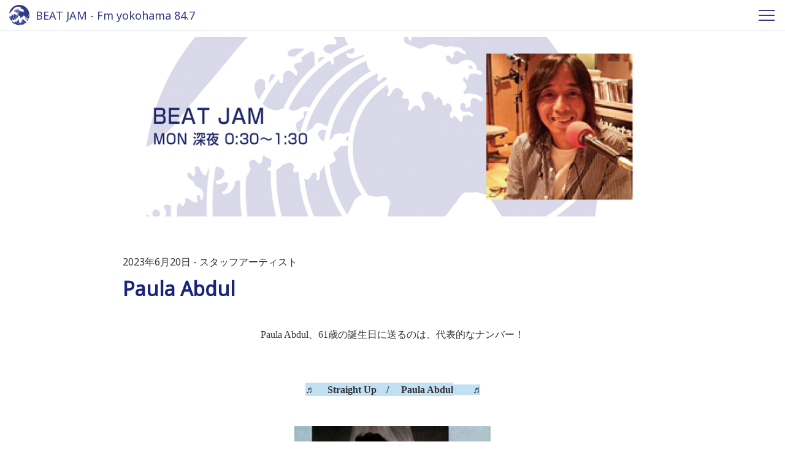

--- FILE ---
content_type: text/html; charset=utf-8
request_url: https://www.fmyokohama.jp/beatjam/2023/06/paula-abdul.html
body_size: 13237
content:

<!DOCTYPE html>
<html lang="ja" itemscope itemtype="http://schema.org/WebPage">
<head>
  


<meta charset="UTF-8">
<!-- Google tag (gtag.js) -->
<script async src="https://www.googletagmanager.com/gtag/js?id=G-TM846VKQ5F"></script>
<script>
  window.dataLayer = window.dataLayer || [];
  function gtag(){dataLayer.push(arguments);}
  gtag('js', new Date());

  gtag('config', 'G-TM846VKQ5F');
</script>
<title>Paula Abdul | BEAT JAM - Fm yokohama 84.7</title>
<meta name="description" content="Paula Abdul、61歳の誕生日に送るのは、代表的なナンバー！ ♬ Str...">
<meta name="keywords" content="Fmヨコハマ, Fm yokohama, 番組サイト, ,Paula Abdul,">
<meta name="viewport" content="width=device-width,initial-scale=1">
<meta http-equiv="X-UA-Compatible" content="IE=edge">
<link rel="shortcut icon" href="/images/favicon.ico">
<link rel="apple-touch-icon" href="/images/apple-touch-icon-152x152.png" sizes="152x152">
<link rel="icon" href="/images/android-chrome-192x192.png" sizes="192x192" type="image/png">
<link rel="start" href="https://www.fmyokohama.jp/beatjam/">
<link rel="canonical" href="https://www.fmyokohama.jp/beatjam/2023/06/paula-abdul.html" />
<!-- Open Graph Protocol -->
<meta property="og:type" content="website">
<meta property="og:locale" content="ja_JP">
<meta property="og:title" content="Paula Abdul | BEAT JAM - Fm yokohama 84.7">
<meta property="og:url" content="https://www.fmyokohama.jp/beatjam/2023/06/paula-abdul.html">
<meta property="og:description" content="Paula Abdul、61歳の誕生日に送るのは、代表的なナンバー！ ♬ Str...">
<meta property="og:site_name" content="BEAT JAM - Fm yokohama 84.7">
<meta property="og:image" content="https://www.fmyokohama.jp/beatjam/.assets/thumbnail/OIP-5a356a49-1200wi.jpg">

<meta name="twitter:card" content="summary_large_image">
<meta name="twitter:site" content="@">
<meta name="twitter:title" content="Paula Abdul | BEAT JAM - Fm yokohama 84.7">
<meta name="twitter:description" content="Paula Abdul、61歳の誕生日に送るのは、代表的なナンバー！ ♬ Str...">
<meta name="twitter:image" content="https://www.fmyokohama.jp/beatjam/.assets/thumbnail/OIP-5a356a49-1200wi.jpg">
<!-- Microdata -->
<link itemprop="url" href="https://www.fmyokohama.jp/beatjam/2023/06/paula-abdul.html">
<meta itemprop="description" content="Paula Abdul、61歳の誕生日に送るのは、代表的なナンバー！ ♬ Str...">
<link itemprop="image" href="https://www.fmyokohama.jp/beatjam/.assets/thumbnail/OIP-5a356a49-1200wi.jpg">

<!-- Global site tag (gtag.js) - Google Analytics -->
<script async src="https://www.googletagmanager.com/gtag/js?id=UA-19186682-7"></script>
<script>
  window.dataLayer = window.dataLayer || [];
  function gtag(){dataLayer.push(arguments);}
  gtag('js', new Date());
  gtag('config', 'UA-19186682-7');
</script>

  <link href="https://fonts.googleapis.com/css?family=Noto+Sans" rel="stylesheet">
<link rel="stylesheet" href="https://use.fontawesome.com/releases/v5.0.13/css/all.css" integrity="sha384-DNOHZ68U8hZfKXOrtjWvjxusGo9WQnrNx2sqG0tfsghAvtVlRW3tvkXWZh58N9jp" crossorigin="anonymous">
<link rel="stylesheet" type="text/css" href="//cdnjs.cloudflare.com/ajax/libs/meyer-reset/2.0/reset.css">
<link rel="stylesheet" href="https://www.fmyokohama.jp/css/common.css">
<link rel="stylesheet" href="https://www.fmyokohama.jp/css/column.css">
<link rel="stylesheet" href="https://www.fmyokohama.jp/beatjam/styles.css">
<script>
/* GA tag */
</script>

  <link href="https://fonts.googleapis.com/css?family=Montserrat:900" rel="stylesheet">
</head>
<body id="entry">
  <header class="header">
  <div class="fyb-container">
    <a href="https://www.fmyokohama.jp/beatjam/">
      <h1 class="header__title">
        BEAT JAM - Fm yokohama 84.7
      </h1>
    </a>
    <div id="navToggle" class="header__toggle">
      <span></span> <span></span> <span></span>
    </div>
    <div id="navFmyLogo" class="header__logo">
      <a href="https://www.fmyokohama.jp/beatjam/">
        <svg xmlns="http://www.w3.org/2000/svg" xmlns:xlink="http://www.w3.org/1999/xlink" viewBox="0 0 150 150">
<path class="logoColor" d="M2.6,85.56c-.26.11-.42-.16-.52-.35s-.16-.47-.36-.6a3.87,3.87,0,0,0-1.07-.5A73.09,73.09,0,0,0,10.4,111a16.89,16.89,0,0,0,1.91.82A90.34,90.34,0,0,1,8.45,85.59c0-1.39,0-2.77.09-4.15a1.63,1.63,0,0,0-1.62-.53.86.86,0,0,0-.72.76c0,.4.43.63.59,1a3,3,0,0,1,.2.6,2.18,2.18,0,0,1-.69,1.88,1.75,1.75,0,0,1-1.79.32.42.42,0,0,1-.23-.55.41.41,0,0,1,.07-.11c.3-.29.86-.56.73-1.06A2,2,0,0,0,3.86,82.5a1,1,0,0,0-1.12.64,2,2,0,0,0,.1,1.64C2.94,85,2.94,85.5,2.6,85.56Z" transform="translate(-0.62 0.11)"/><path class="logoColor" d="M33.05,93.13A64.78,64.78,0,0,1,30.74,76c0-.93,0-1.87.06-2.79h0a1.2,1.2,0,0,0-1.59.59,1.31,1.31,0,0,0-.09.28,4.12,4.12,0,0,1-.39,1.38,4.3,4.3,0,0,1-.93,1.19,3,3,0,0,1-.49.45,3.72,3.72,0,0,1-1.88.47c-.16,0-.23-.18-.29-.31a.42.42,0,0,1,.11-.58l.05,0a2.71,2.71,0,0,0,1.64-2,.72.72,0,0,0-.42-.86,2.26,2.26,0,0,0-.82,0,7.31,7.31,0,0,1-1.09.44,2.48,2.48,0,0,1-1.15,0A.68.68,0,0,1,23,73.7c0-.16,0-.4.17-.47a4.07,4.07,0,0,0,1.25-.49,4.16,4.16,0,0,0,1.19-1.35,1.57,1.57,0,0,0,.13-1,2.18,2.18,0,0,0-1.55-1.52A3.68,3.68,0,0,0,23,68.51,74.27,74.27,0,0,0,24.11,99a71.46,71.46,0,0,0,4,11.73c.81-.37,1.65-.64,2.48-1,.34-.13.67-.23,1-.34a23.3,23.3,0,0,1,2.44-.82l.72-.19a1,1,0,0,0,.24,0c.36-.13.71-.23,1.11-.34a27.09,27.09,0,0,0,2.79-.69A64.11,64.11,0,0,1,33.05,93.13Z" transform="translate(-0.62 0.11)"/><path class="logoColor" d="M19.45,112.13a24.69,24.69,0,0,0,3.43-.3c1.11-.13,2.14-.36,3.29-.55h.07a74.29,74.29,0,0,1-4-11.78A76,76,0,0,1,21,69.1a2.8,2.8,0,0,0-.81,1.76c0,.34-.3.69-.62.6-1.16-.39-1.36-1.65-1.91-2.56a.81.81,0,0,0-1.11-.28h0a.71.71,0,0,0-.22.85,2.47,2.47,0,0,1,0,1.85c-.07.22-.33.3-.6.3s-.26-.17-.39-.27-.19-.69-.56-.76a.77.77,0,0,0-.66.1c-.33.33-.16.85,0,1.25a3.55,3.55,0,0,0,1.49,1.25c.52.34.59,1,.85,1.55a.55.55,0,0,0,.2.17,5.38,5.38,0,0,1,1.38.63,3.14,3.14,0,0,1,.73.85,3.67,3.67,0,0,1,.1,2.57c0,.13-.2.26-.33.34a.38.38,0,0,1-.5-.16l0-.05a4.82,4.82,0,0,1-.1-.75.83.83,0,0,0-.23-.5.45.45,0,0,0-.56,0c-.63.53,0,1.33-.06,2,0,.39-.53.42-.82.32-1-.32-1.75-1.15-2.85-1.41a.19.19,0,0,0-.25.11.43.43,0,0,0,0,0,8.28,8.28,0,0,1,0,1.22,3,3,0,0,1-.4.85.64.64,0,0,1-1,.16c-.13-.13,0-.39-.17-.56a.7.7,0,0,0-.46-.16.57.57,0,0,0-.3.27c-.13.29-.21.6-.33.89-.06,1.33-.09,2.65-.09,4a88,88,0,0,0,4.06,26.52,1,1,0,0,0,.25,0h1.85Z" transform="translate(-0.62 0.11)"/><path class="logoColor" d="M35.72,123a7,7,0,0,1-.51.82c.21.31.43.62.66.92h.05c.6-.32,1.42-.66,1.39-1.38,0-.23-.26-.39-.46-.56A.88.88,0,0,0,35.72,123Z" transform="translate(-0.62 0.11)"/><path class="logoColor" d="M38.82,41.31a1,1,0,0,0-.25-.56,1.65,1.65,0,0,0-1.49-.37,2.34,2.34,0,0,0-1.62,2.11,7.46,7.46,0,0,0,.4,2.61,4.57,4.57,0,0,0,.89,1.74.67.67,0,0,0,.14.15c.67-1.26,1.4-2.5,2.18-3.69h0a.41.41,0,0,1-.26-.36A12.67,12.67,0,0,0,38.82,41.31Z" transform="translate(-0.62 0.11)"/><path class="logoColor" d="M40.61,39.13a.72.72,0,0,0-.17.22,16.48,16.48,0,0,0-.38,2.52c.7-1,1.42-1.91,2.19-2.83A1.66,1.66,0,0,0,40.61,39.13Z" transform="translate(-0.62 0.11)"/><path class="logoColor" d="M42.52,106.06a11.84,11.84,0,0,0,2.76-1.64,11.73,11.73,0,0,0,2.38-2.34l.49-.7a10.42,10.42,0,0,1,1-1.12h0a53.8,53.8,0,0,1-8.48-29V70.1a2,2,0,0,1-.82-.28c-.17-.13-.37-.37-.23-.56s.53-.26.79-.47a1.83,1.83,0,0,0,.31-.24c0-.64.09-1.29.14-1.93-.47-.55-1.15-.68-1.77-1.06-.2-.13-.33-.43-.56-.43a.36.36,0,0,0-.27.08c-.33.55-.19,1.17-.35,1.77a.92.92,0,0,1-.67.7c-.65.1-1-.51-1.44-.9A1.31,1.31,0,0,0,34,67a1.28,1.28,0,0,0-.26,1,3.24,3.24,0,0,1,.4,1.78c-.52.77-.89,1.61-1.37,2.41-.08,1.24-.12,2.51-.12,3.77a62.42,62.42,0,0,0,8.1,30.81C41.32,106.57,41.91,106.33,42.52,106.06Z" transform="translate(-0.62 0.11)"/><path class="logoColor" d="M46.77,33c.53,0,1,.08,1.53.11a37.09,37.09,0,0,1,3.24-2.39,7.72,7.72,0,0,0-4.21.1,2,2,0,0,0-1,.83,1,1,0,0,0,0,1.05A.56.56,0,0,0,46.77,33Z" transform="translate(-0.62 0.11)"/><path class="logoColor" d="M38.26,48.56a7,7,0,0,0,1,.79,5,5,0,0,0,3.66,1c.6-.16,1.16-.36,1.74-.46A39.25,39.25,0,0,1,55,35.87V35.8c-.43-1.06-.13-2.17-.2-3.29a1.1,1.1,0,0,0-.65-.95,3.71,3.71,0,0,0-.46-.19c-1.1.69-2.16,1.42-3.19,2.2a1,1,0,0,1,.31.35A.83.83,0,0,1,50.32,35a.48.48,0,0,1-.17,0,2.34,2.34,0,0,0-1.64.56c-.27.26-.49.65-.23.91s.4.57.59.79a2.21,2.21,0,0,1,.46.9,2.13,2.13,0,0,1,.1.42.56.56,0,0,1-.88.47c-.31-.17-.44-.52-.7-.76a3.85,3.85,0,0,0-.73-.53,1,1,0,0,0-.43-.16,2,2,0,0,0-1.09.26l-.73.78a4.61,4.61,0,0,0-.08,1.85c0,.43-.11,1.06-.56,1.19s-.66-.32-.76-.66-.09-.41-.15-.62a43.76,43.76,0,0,0-5.19,7.92C38.13,48.43,38.2,48.49,38.26,48.56Z" transform="translate(-0.62 0.11)"/><path class="logoColor" d="M1.16,62a24.74,24.74,0,0,0,3.06-2c1-.74,1.78-1.43,2.7-2.19a23.44,23.44,0,0,0,3.26-3.42,17.52,17.52,0,0,0,1.65-2c.1-.16.2-.37.3-.53.3-.4.63-.66.92-1.06,1.19-1.64,2.37-3,3.66-4.48.42-.47.76-.92,1.15-1.45,1.36-1.7,2.81-3.1,4.16-4.8,1-1.29,2-2.35,3-3.66,0-.07.14-.07.17-.1.82-1,1.58-1.91,2.41-2.94,1-1.35,2.11-2.51,3.19-3.81,1.45-1.75,3-3.18,4.55-4.76.89-.83,1.78-1.57,2.67-2.37a.11.11,0,0,1,0-.13h.1c1.26-.92,2.22-1.91,3.53-2.7.3-.16.56-.3.86-.43l1-.63c.23-.09.43-.19.66-.29,1.61-1,3.23-1.65,4.87-2.51a21.47,21.47,0,0,1,2.18-1c.82-.26,1.61-.56,2.44-.82a29,29,0,0,1,3.13-.85A45.64,45.64,0,0,1,62,12.35a8,8,0,0,1,1.38.12,8.18,8.18,0,0,1,1.55.1,11.36,11.36,0,0,1,1.92.34,17.19,17.19,0,0,1,3,1.19,2,2,0,0,0,.86.19c.76.06,1.45.1,2.21.23s1.64.35,2.53.56a10.13,10.13,0,0,1,3.3,1.35c.37.23.56.59.92.82a1.15,1.15,0,0,0,.66.11,5,5,0,0,1,1.45-.14,5.38,5.38,0,0,1,2.67,1c.33.2.69.07,1,.13a1.2,1.2,0,0,1,.33.13,5.1,5.1,0,0,0,.86.6.59.59,0,0,1,.11.81h0c-.43.49-.93,0-1.38-.1a.8.8,0,0,0-.82.34,2,2,0,0,0,.16,2.13,1.46,1.46,0,0,0,1,.76,8.19,8.19,0,0,1,1.31,0,3.2,3.2,0,0,1,.6.26,3.7,3.7,0,0,1,1,1.05,1.49,1.49,0,0,1,.22.82,3.33,3.33,0,0,1-.29,1.49.3.3,0,0,1-.37.23.5.5,0,0,1-.32-.23,5.58,5.58,0,0,1-.13-.69,2.46,2.46,0,0,0-.33-.62c-.29-.37-.79-.21-1.19-.24a.31.31,0,0,0-.33.29s0,.05,0,.08c0,.59.25,1.15.23,1.73a.89.89,0,0,1-.11.53.44.44,0,0,1-.55.23.49.49,0,0,1-.2-.18c-.23-.4-.2-.9-.56-1.16a.7.7,0,0,0-1,.21.67.67,0,0,0-.09.21,1.7,1.7,0,0,0,0,1,1.34,1.34,0,0,0,.75.89c1.16.56,2.4.83,3.56,1.49A1.38,1.38,0,0,0,89,30.5c.49-.17,1-.33,1.48-.52.33-.13.6-.39,1-.53a4.45,4.45,0,0,1,1.88-.26c.39.06.75.19,1.15.26a8.35,8.35,0,0,1,1.32.16c.32.14.59.37.92.5a.9.9,0,0,0,.46,0,5.31,5.31,0,0,1,1.19-.29,6.46,6.46,0,0,1,1.51.26c.5.07,1,.07,1.49.13a1.31,1.31,0,0,1,.43.16c.56.37.85,1,1.45,1.22a.41.41,0,0,1,.28.51l0,0c-.09.18-.26.31-.43.23a7.78,7.78,0,0,1-1.68-.71c-.26-.14-.46-.4-.79-.34s-.92.34-1,.82a2.72,2.72,0,0,1,0,.9c-.1.3-.26.69-.59.69s-.43-.46-.66-.69a1.17,1.17,0,0,0-.83-.2.59.59,0,0,0-.53.62,3.12,3.12,0,0,0,1.82,2.09c.43.19.86,0,1.32.08a1.15,1.15,0,0,0,1.09-.29,3.05,3.05,0,0,1,1.58-1,6.66,6.66,0,0,1,1.18-.13,1.63,1.63,0,0,1,.73.07,3.43,3.43,0,0,1,2.14,1.94A3.31,3.31,0,0,1,107,37a.5.5,0,0,0,.2.34c.62.26,1.68.42,1.58,1.3-.07.4-.5.44-.83.34a4.11,4.11,0,0,0-2.07-.37c-.43.11-.83.24-1.26.37a3.52,3.52,0,0,1-.36,1.35c-.13.16-.29.33-.52.27a.72.72,0,0,1-.4-.74c0-.19-.46,0-.56.13s0,.64,0,1a.3.3,0,0,0,.13.23,2.53,2.53,0,0,1,.63.5,1.87,1.87,0,0,1,.23,1.51c-.17.56-.7.93-.9,1.46a.35.35,0,0,0,0,.39,1.17,1.17,0,0,0,1-.07,1.61,1.61,0,0,1,.69,0,12.86,12.86,0,0,1,1.52.18,7.21,7.21,0,0,1,2.53,1,1.06,1.06,0,0,1,.36.37.88.88,0,0,1,.07.53c-.1.26-.32.58-.62.45-.67-.29-1.19-.91-2-1a1.53,1.53,0,0,0-1,.22,1.21,1.21,0,0,0-.37.84,7,7,0,0,1,.07.91,3,3,0,0,1-.19.5,1.65,1.65,0,0,1-.46.49,1.43,1.43,0,0,1-.73.17.29.29,0,0,1-.33-.25v0a4.82,4.82,0,0,0,0-.76c-.06-.22-.29-.3-.45-.46a.69.69,0,0,0-.95.18l-.05.09a1.87,1.87,0,0,0-.1,1.41,2.81,2.81,0,0,0,.63.86,1.25,1.25,0,0,0,.82.17,4.43,4.43,0,0,1,1.81.19c.27.14.43.41.69.6a.51.51,0,0,1,0,.72.27.27,0,0,1-.08.07.5.5,0,0,1-.59,0,1.6,1.6,0,0,0-.26-.26,1.3,1.3,0,0,0-1-.14,5.3,5.3,0,0,0-1.36.33c-.06,0,0,.16,0,.23a1.48,1.48,0,0,1-.34,1.46.44.44,0,0,1-.62,0l0-.05a4.24,4.24,0,0,0-1.28-1.48c-.16-.13-.46-.23-.63-.1s-.13.47-.33.53c-.36.16-.59-.19-.69-.49s-.3-.89,0-1.26a2,2,0,0,0,.49-.69,1.34,1.34,0,0,0-.1-1.09,2,2,0,0,0-.69-1c-.23-.13-.53-.47-.72-.21a3.6,3.6,0,0,1-.69.66.49.49,0,0,1-.67-.19s0,0,0,0a10.26,10.26,0,0,0-.34-1.35A4.25,4.25,0,0,0,95,46.18a.3.3,0,0,0-.4,0,1.41,1.41,0,0,0-.33.5,1,1,0,0,1-.76.32c-.1,0-.13-.1-.13-.16a4.58,4.58,0,0,1-.2-.89c-.06-.43-.43-.69-.72-1a2,2,0,0,0-1-.47,3.63,3.63,0,0,0-1.09.08,1.61,1.61,0,0,0-1,1.51c-.1.72.47,1.29.76,1.88a2.73,2.73,0,0,1,.23,2,1,1,0,0,1-.59.72c-.17,0-.4.07-.43-.1A1.86,1.86,0,0,0,87.29,49l-.24,0c-.6.19-.77.88-1.22,1.3a.74.74,0,0,1-1,0c-.13-.13,0-.36,0-.52a5.35,5.35,0,0,0,.43-1.41,2.58,2.58,0,0,0-.33-1.56.2.2,0,0,0-.17-.09,4.17,4.17,0,0,1-1.41,0c-.36-.09-.36-.56-.3-.86a.5.5,0,0,1,.2-.33.88.88,0,0,0,.16-.59,1,1,0,0,0-.23-.43,4.52,4.52,0,0,0-1.05-.95,1.65,1.65,0,0,0-1.91.43c-.56.69-.73,1.54-1.48,2-.17.13-.47.1-.53-.11-.14-.39.19-.77.33-1.14a1.39,1.39,0,0,0,.06-.9c-.16-.48-.2-1-.32-1.49l-.24.16A24,24,0,0,0,67.13,62.85a25.14,25.14,0,0,0,4.92,15,9.77,9.77,0,0,0,3.52.44,13.54,13.54,0,0,1,2.11-.16.87.87,0,0,1,.72.42,5.38,5.38,0,0,1,.5.83,2.82,2.82,0,0,1,.07,2,12.63,12.63,0,0,0-.33,1.48,17.37,17.37,0,0,1-.27,1.9,25.11,25.11,0,0,0,5.84,3.51,29.36,29.36,0,0,0,6.15,1.82l.41-.28c.26-.19.45-.4.69-.59.72-.56,1.48-1,2.21-1.54a23.48,23.48,0,0,0,2.17-2.06c.66-.72,1.29-1.38,1.91-2.13.46-.63.93-1.16,1.32-1.82a6,6,0,0,1,.66-.76,7,7,0,0,0,.53-.56,11.19,11.19,0,0,1,2.24-2.92,1.82,1.82,0,0,1,1.42-.57c.23,0,.49.17.72.17a21.51,21.51,0,0,1,2.4-.17,15.91,15.91,0,0,1,2.94.92,4.36,4.36,0,0,1,1.18,1c.57.77,1.1,1.43,1.62,2.22.72,1.09,1.22,2.1,2,3.16a5.27,5.27,0,0,0,.82,1,5.23,5.23,0,0,1,.69.64,37.21,37.21,0,0,0,3.21,3.07c.12.1.24.22.37.32a51.17,51.17,0,0,0,12-6.15A51.79,51.79,0,0,0,143.15,72.4a42.46,42.46,0,0,0,2.73-3.84A73.09,73.09,0,0,0,.62,62.29Z" transform="translate(-0.62 0.11)"/><path class="logoColor" d="M134.63,108.71a.66.66,0,0,1-.49-.11,29.75,29.75,0,0,1-2.77-2.11,5.39,5.39,0,0,1-.63-.43c-1.31-1.13-2.54-2.17-3.91-3.23-1.82.56-3.66,1-5.53,1.4.15.24.3.51.47.77a18.79,18.79,0,0,0,2.78,3.44,35.69,35.69,0,0,0,5.17,4c1.15.8,2.14,1.47,3.27,2.22a73.43,73.43,0,0,0,5.11-8.53c-.19-.13-.36-.28-.53-.41a16.06,16.06,0,0,1-1.92-1.38,18.42,18.42,0,0,0-2.14-2,16.81,16.81,0,0,0-1.75-1l-.29-.14c-.45.18-.9.36-1.34.52h0a1,1,0,0,0,.43.94,14.11,14.11,0,0,0,2.5,1.06c.09.07.23.13.2.26a.41.41,0,0,1-.2.21h-1.12a.3.3,0,0,0-.27.26,2.26,2.26,0,0,0,.46,1.17,27.91,27.91,0,0,0,2.51,2.59C134.73,108.37,134.8,108.63,134.63,108.71Z" transform="translate(-0.62 0.11)"/><path class="logoColor" d="M139.41,102a4.26,4.26,0,0,0-.76-.26,3.54,3.54,0,0,0-.92-.08c-.43,0-.52.5-.5.83a3.34,3.34,0,0,0,.23.76c.13.23.27.45.43.69a9.45,9.45,0,0,0,.76.79l.14.12c.41-.85.8-1.72,1.18-2.6A1.16,1.16,0,0,0,139.41,102Z" transform="translate(-0.62 0.11)"/><path class="logoColor" d="M60.87,29.24c-1.25-.22-3,0-3.23,1.45a2,2,0,0,0,.93,1.13c.42.16.91.22,1.3.4a38.87,38.87,0,0,1,5.76-3,6.13,6.13,0,0,1-1-1.43,2.53,2.53,0,0,1,0-.95.31.31,0,0,0-.23-.32,7.88,7.88,0,0,1-2-.08c-.06,0-.17,0-.23,0-.4-.11-.89-.08-1,.32a.48.48,0,0,0,.16.56,1.78,1.78,0,0,1,.56,1.39A.84.84,0,0,1,60.87,29.24Z" transform="translate(-0.62 0.11)"/><path class="logoColor" d="M139.6,97.28c-.92.54-1.86,1-2.8,1.53l.83.1c1.08.44,2.15.72,3.2,1.23.61-1.52,1.16-3.08,1.68-4.65C141.55,96.11,140.58,96.71,139.6,97.28Z" transform="translate(-0.62 0.11)"/><path class="logoColor" d="M101.94,102.14c-.33.07-.56.37-.89.56a1.36,1.36,0,0,0-.49.73,1.86,1.86,0,0,1-.13.46c.91.12,1.82.2,2.73.23a7.1,7.1,0,0,0-.17-.92C102.9,102.67,102.57,102,101.94,102.14Z" transform="translate(-0.62 0.11)"/><path class="logoColor" d="M98.08,100.26c-.09-.32-.33-.72-.69-.59-.73.27-1.51,1.06-1.19,1.91a6.62,6.62,0,0,1,.3.66,7.69,7.69,0,0,1,.27.9c.65.18,1.32.35,2,.48a6.94,6.94,0,0,0-.12-.85,2.49,2.49,0,0,0-.53-1.22,2,2,0,0,1-.14-.47C98,100.79,98.15,100.55,98.08,100.26Z" transform="translate(-0.62 0.11)"/><path class="logoColor" d="M92.64,111.33a.77.77,0,0,0-1.08.14h0c-.3.36-.34.82-.7,1.13s-.89.19-1.35.32a.64.64,0,0,0-.53.53.48.48,0,0,0,.07.37,3.62,3.62,0,0,0,.2.55,70.32,70.32,0,0,0,16,3.09,71.37,71.37,0,0,0,9.7.07c-.34-1.28-.57-2.57-1-3.82a6.92,6.92,0,0,0-1.08-2c-.43-.53-.89-1-1.33-1.51a.37.37,0,0,0-.36-.11c-.42.11-.45.64-.36,1s.27.76.36,1.13a10.31,10.31,0,0,1,.3,2.47.88.88,0,0,1-.13.69c-.19.13-.39,0-.53-.17-.39-.66-.29-1.37-.72-2a13.11,13.11,0,0,0-2.07-2.57c-.24-.2-.57-.16-.83-.34a.5.5,0,0,1-.15-.68l0-.06a1.48,1.48,0,0,0,.36-1.85c-.26-.47-.79-.93-1.31-.66a14,14,0,0,0-1.43,1.11,1.06,1.06,0,0,1-1.27-.19.35.35,0,0,1,0-.49h0a1.26,1.26,0,0,0,.32-1.14.88.88,0,0,0-.12-.32,30.41,30.41,0,0,1-6.78-.92,1.8,1.8,0,0,1-.85,1.24c-.22.13-.69,0-.69-.31a4.51,4.51,0,0,0-.24-1.46l-1.78-.6a1,1,0,0,0-.25.25c-.13.16-.06.32-.06.5a2.5,2.5,0,0,0,.36,1.44,8.16,8.16,0,0,0,.79.87.84.84,0,0,1,.13.29c.1.43.06.85.13,1.29.1.72.34,1.35.39,2.07a1.65,1.65,0,0,1-.26,1.12c-.29.5-.52,1-.79,1.48-.1.16-.19.34-.39.34a.59.59,0,0,1-.59-.59.86.86,0,0,1,0-.17C93,112.29,93.1,111.7,92.64,111.33Z" transform="translate(-0.62 0.11)"/><path class="logoColor" d="M116.38,115.86a13.36,13.36,0,0,0,0,1.55l1.71-.14a4.52,4.52,0,0,0-.76-1.12c-.23-.21-.43-.5-.76-.5A.21.21,0,0,0,116.38,115.86Z" transform="translate(-0.62 0.11)"/><path class="logoColor" d="M122.87,97.24c-.76-1.3-1.39-2.51-2.21-3.79-.52-.79-1-1.47-1.56-2.17-.26.07-.52.16-.78.24-.85.25-1.69.5-2.55.71.06.21.13.41.21.62.59,2,1.48,3.81,2.2,5.8a15.85,15.85,0,0,0,1.23,2.64c.27.45.51.87.79,1.29,1.72-.32,3.42-.73,5.1-1.2a17.25,17.25,0,0,1-1.12-1.6C123.65,98.91,123.36,98.09,122.87,97.24Z" transform="translate(-0.62 0.11)"/><path class="logoColor" d="M115.28,90.45c.84-.22,1.67-.45,2.49-.7l.19-.06c-.23-.31-.46-.56-.7-.9s-.46-.72-.72-1.08c-.66-.8-1.26-1.54-2-2.31a1.27,1.27,0,0,0-.86-.4c-.19,0-.12.3-.09.47.42,1.52,1,2.9,1.44,4.38A2.32,2.32,0,0,1,115.28,90.45Z" transform="translate(-0.62 0.11)"/><path class="logoColor" d="M87.27,126.5a.82.82,0,0,0,0-.44.86.86,0,0,0-.16-.38c-.13-.13-.23-.34-.43-.37-.43,0-1.09-.07-1.18.46a2.37,2.37,0,0,0,0,.92c.52.18,1,.34,1.55.5A4,4,0,0,0,87.27,126.5Z" transform="translate(-0.62 0.11)"/><path class="logoColor" d="M105.73,37a1,1,0,0,0-.37-.76.54.54,0,0,0-.76,0,.51.51,0,0,0-.15.23c-.06.16-.14.43,0,.46A2.08,2.08,0,0,0,105.73,37Z" transform="translate(-0.62 0.11)"/><path class="logoColor" d="M83.54,89.78a26.54,26.54,0,0,1-5.11-2.89,6.69,6.69,0,0,0,.14,1,20.07,20.07,0,0,0,2.15,6.25A4.05,4.05,0,0,0,82.63,96a1,1,0,0,0,.82-.21c.29-.23.5-.48.79-.72.86-.63,1.55-1.22,2.34-1.91.3-.26.63-.42.92-.7s.79-.71,1.18-1.06A28.94,28.94,0,0,1,83.54,89.78Z" transform="translate(-0.62 0.11)"/><path class="logoColor" d="M56.43,126.35A73.56,73.56,0,0,0,86.9,142.11c2,.51,4.1.92,6.17,1.25a73.15,73.15,0,0,0,21.26-10,96.71,96.71,0,0,1-29.08-4.75A12.66,12.66,0,0,1,84,130a.85.85,0,0,1-1.13.11.31.31,0,0,1-.06-.4c.36-.59.23-1.51-.49-1.65a1.72,1.72,0,0,0-1.23.37c-.23.19-.36.43-.59.62a.81.81,0,0,1-.39.2.92.92,0,0,1-.33-.1.39.39,0,0,1-.23-.5,3.13,3.13,0,0,0,.32-1.44,1.51,1.51,0,0,0-1.3-1.21,1.33,1.33,0,0,0-1.25.66c-.23.37-.13.77-.36,1.13a2.2,2.2,0,0,1-1.26.83,3.22,3.22,0,0,0-1.64,1c-.07.07-.16.07-.23.1-.6.13-1.12.16-1.72.24a.68.68,0,0,1-.59-.47.43.43,0,0,1,.2-.46c.43-.23.92-.23,1.25-.63s.8-1,.36-1.48c-.26-.36-.59-.65-.49-1.15s.49-.82.49-1.32a1.13,1.13,0,0,0-.56-.85.89.89,0,0,0-.66-.08c-.2,0-.33.24-.49.3a2.51,2.51,0,0,1-1.09,0,1.45,1.45,0,0,1-.43-.26.38.38,0,0,1,0-.55.33.33,0,0,1,.15-.11,1.6,1.6,0,0,0,1-.68,56.2,56.2,0,0,1-6.59-4.43,47.76,47.76,0,0,1-3.87-3.38h0a2.28,2.28,0,0,1-1,1.06,1.4,1.4,0,0,1-.73.1.48.48,0,0,1-.21-.65.59.59,0,0,1,.15-.17m0-.07c.55-.46.13-1.22-.3-1.59a3.07,3.07,0,0,0-.89-.48,1.35,1.35,0,0,0-.49,0A.24.24,0,0,0,57,113c0,.23.26.39.33.63a1.28,1.28,0,0,1,0,.82c-.23.4-.73.5-1.09.77s-.09.85.14,1.17a.91.91,0,0,1,0,1,14.16,14.16,0,0,1-.63,1.51c-.23.33-.76.13-.86-.23s.07-.59,0-.9a.76.76,0,0,0-.52-.64,1.06,1.06,0,0,0-.66,0c-.56.24-.89.8-1.32,1.22a1.28,1.28,0,0,0-.2.5c-.2.8,0,1.54-.26,2.31-.08.25-.13.53-.2.79a61.14,61.14,0,0,0,4.7,4.4Z" transform="translate(-0.62 0.11)"/><path class="logoColor" d="M52.77,97.76a18.16,18.16,0,0,0,1.68-1.05,9.89,9.89,0,0,0,1.44-1.22,17.13,17.13,0,0,0,1.64-2.07c-.34-.49-.67-1-1-1.47a44.41,44.41,0,0,1-6.93-21.6h-.09a7.46,7.46,0,0,1-1.24.13.61.61,0,0,1-.4-.4,1.81,1.81,0,0,1,.16-1,1,1,0,0,0-.23-1.22,1.8,1.8,0,0,0-1.68-.37,14.5,14.5,0,0,0-1.45.5c-.45.2-.52.49-.82.75a8.4,8.4,0,0,1-1.09.79c-.09,0-.18.09-.27.15v1.53a52.05,52.05,0,0,0,8,27.79A17.94,17.94,0,0,1,52.77,97.76Z" transform="translate(-0.62 0.11)"/><path class="logoColor" d="M45,137.59a67.73,67.73,0,0,1-11.71-13.13h0a10.06,10.06,0,0,0-1.65.72,2.64,2.64,0,0,1-1.42.13.78.78,0,0,1-.36-.26.32.32,0,0,1,.1-.43,3.06,3.06,0,0,0,1-.82c.16-.29.26-.73,0-.92a1.16,1.16,0,0,0-.92-.11,2.13,2.13,0,0,1-2-.53.6.6,0,0,0-.46-.13c-.46.16-.73.73-1.22.73-.69.07-1.52.33-2-.26-.43-.44.39-.53.69-.76a1.67,1.67,0,0,0,.54-2.3,1.37,1.37,0,0,0-.18-.24.89.89,0,0,0-1.18,0c-.33.26-.5.63-.82.82a1.48,1.48,0,0,1-1.59.13c-.4-.26-.76-.63-1.22-.58a2.09,2.09,0,0,1-1.08-.14,5.32,5.32,0,0,0-1.88-.92,2.34,2.34,0,0,0-1.36.13l-.39.12a73.22,73.22,0,0,0,36.6,24.47A80.07,80.07,0,0,1,45,137.59Z" transform="translate(-0.62 0.11)"/><path class="logoColor" d="M144.57,73.42a53.38,53.38,0,0,1-23.13,17c.88.77,1.76,1.52,2.71,2.26.13.11.3.16.43.27a30.15,30.15,0,0,0,4.19,3,15.88,15.88,0,0,0,3.52,1.7l1.55.5c1.65-.76,3.27-1.6,4.84-2.51s3.16-1.94,4.66-3A73.46,73.46,0,0,0,146,73.08V71.53C145.53,72.17,145.06,72.8,144.57,73.42Z" transform="translate(-0.62 0.11)"/><path class="logoColor" d="M124.18,122.35a.81.81,0,0,0-1,.1,6.33,6.33,0,0,0-.47.56c-.06,0-.19.1-.25.06a4.59,4.59,0,0,1-1.56-1.38A19.47,19.47,0,0,1,119,119a73.12,73.12,0,0,1-29.27-2.54A7.89,7.89,0,0,0,90.6,119a.76.76,0,0,1,.06.47,1.91,1.91,0,0,1-.36,1.38.39.39,0,0,1-.53-.19l0,0c-.14-.3-.07-.62-.24-.88a1,1,0,0,0-1-.58c-1,.21-1,1.53-.44,2.19a7.49,7.49,0,0,1,.86,1.09,2,2,0,0,1,.44,1.06,7.45,7.45,0,0,1-.14,2.26,3.26,3.26,0,0,1-.63,1.08,4.09,4.09,0,0,1-.49.61v.06a96.23,96.23,0,0,0,28.82,3.92,74,74,0,0,0,9.09-8.15C125.44,122.93,124.78,122.65,124.18,122.35Z" transform="translate(-0.62 0.11)"/><path class="logoColor" d="M86.44,144a75.71,75.71,0,0,1-31.27-16.18c-1.59-1.37-3.12-2.81-4.59-4.3l-.42.35a2.94,2.94,0,0,1-1,.5c-.41.1-.93-.16-.73-.6s.43-.56.56-.92a1.19,1.19,0,0,0-.3-1.15c-.59-.56-1.78-1.25-2.44-.4-.23.29-.3.66-.65.89a.64.64,0,0,1-.7.06c-.3-.22,0-.66-.16-1A2.84,2.84,0,0,0,42.92,120a2,2,0,0,0-2.07.59,1.48,1.48,0,0,0-.27,1.36c.07.32.4.43.6.65a1.15,1.15,0,0,1,.06.73.52.52,0,0,1-.29.29c-.3.14-.6,0-.9.08s-.25.12-.42.12a.81.81,0,0,0-.24.17c-.16.27-.12.56-.36.75a2.94,2.94,0,0,1-1,.5c-.49.13-1,.37-1.48.5a66.57,66.57,0,0,0,9.72,10.41,74.2,74.2,0,0,0,12.52,8.72,73.55,73.55,0,0,0,29.81-.32Z" transform="translate(-0.62 0.11)"/><path class="logoColor" d="M58.7,92.11a51.23,51.23,0,0,0,4.74-5.46,1,1,0,0,0,.14-.22c.26-.32.49-.62.73-.93A36.7,36.7,0,0,1,58,68.32a.55.55,0,0,0-.28.24,3.46,3.46,0,0,1-.36.72,3.35,3.35,0,0,1-.53.6,1.65,1.65,0,0,0-.2.37,9,9,0,0,1-.42,2.62.47.47,0,0,1-.57.11.49.49,0,0,1-.29-.56c.06-.34.29-.57.26-.89,0-.11,0-.22-.07-.33a.86.86,0,0,0-.72-.66.6.6,0,0,0-.63.27,5.33,5.33,0,0,1-1.58,2,.64.64,0,0,1-.69-.16h-.14c-.08-.08-.17-.14-.25-.21A42.94,42.94,0,0,0,58,91C58.22,91.39,58.46,91.76,58.7,92.11Z" transform="translate(-0.62 0.11)"/><path class="logoColor" d="M72,36.75c-.22-.74-.44-1.46-.62-2.2a34.13,34.13,0,0,0-12.82,9.78A34.48,34.48,0,0,0,52,57.25h.09c.62-.26,1.18-.53,1.81-.82a1,1,0,0,0,.42-.43c.3-.65.69-1.35,1.45-1.42,1.16-.16,2.08.63,3.07,1.06h0a30.63,30.63,0,0,1,3.71-8.15,28.9,28.9,0,0,1,5.73-6.55A25.62,25.62,0,0,1,73,37.74,1.69,1.69,0,0,1,72,36.75Z" transform="translate(-0.62 0.11)"/><path class="logoColor" d="M75,38.59a24.14,24.14,0,0,0-5.66,3.6A27.89,27.89,0,0,0,64,48.37,29.34,29.34,0,0,0,59.61,60a3.11,3.11,0,0,0,.84-.59c.22-.32.43-.66.62-1a.86.86,0,0,1,.56-.26c.34-.09.67-.19,1-.31a.77.77,0,0,1,.52,0,3,3,0,0,0,1.36.1c.29-.06.49-.29.75-.39a1.61,1.61,0,0,1,.69-.06h0a25.57,25.57,0,0,1,11.1-16.4c.3-.21.61-.4.93-.59v-.25c-.16-.6-.86-.5-1.26-.21s-.56.67-.92,1-.82-.16-.89-.52a1.69,1.69,0,0,1,.33-1.13A3.58,3.58,0,0,0,75,38.59Z" transform="translate(-0.62 0.11)"/><path class="logoColor" d="M70.5,113.52a1.31,1.31,0,0,0,.53-.37,3.72,3.72,0,0,0,.52-1.9,1.8,1.8,0,0,0-1.22-1.56c-.59-.16-1.18-.06-1.78-.24a2.11,2.11,0,0,1-1.35-1.38.47.47,0,0,1,.13-.5.54.54,0,0,1,.63-.08.79.79,0,0,0,1.13,0l.09-.1a1.9,1.9,0,0,0,.1-1.48c-.1-.43-.46-.66-.83-.93a3,3,0,0,1-.66-1l-.83-.61h-.21a2.85,2.85,0,0,0-1.88,1.38,3.43,3.43,0,0,0-.27,1.61,14.67,14.67,0,0,1,.1,1.62c-.06.53,0,1.09-.53,1.42-.33.2-.69.11-1,.33a4.18,4.18,0,0,0-.89.73,3.88,3.88,0,0,0-.66,1.41c-.07.25-.15.49-.21.72a43.82,43.82,0,0,0,4.31,3.86,55.48,55.48,0,0,0,5.49,3.76c.17-.28.47-.45.63-.76a1.33,1.33,0,0,0,.06-1c-.06-.29-.36-.45-.49-.69a1.09,1.09,0,0,1,.26-1.38c.17-.1.37,0,.53,0a.88.88,0,0,0,.62-.63,3.1,3.1,0,0,0-.09-1.54.21.21,0,0,0-.27-.13h0c-.23,0-.36.29-.59.35s-.33.1-.49.13a1.06,1.06,0,0,1-.9-.26.54.54,0,0,1,0-.78Z" transform="translate(-0.62 0.11)"/><path class="logoColor" d="M46.46,50a7.29,7.29,0,0,0,1,.52,3,3,0,0,0,2-.37c.55-.26,1-.75,1.61-.85a2.82,2.82,0,0,1,2,.41A36,36,0,0,1,71,32.92l-.12-.22a.25.25,0,0,0-.4,0c-.1.16-.13,0-.16,0a14.84,14.84,0,0,1-2.9,1c-.9.2-2.11,0-2.34-1.06-.1-.49.42-.75.85-.59a1.58,1.58,0,0,0,1,.16c.22-.06.33-.26.49-.42a1,1,0,0,0-.11-1.41l0,0a39,39,0,0,0-6.38,3.24,8.48,8.48,0,0,1,.24,1.59.73.73,0,0,1-.24.53.38.38,0,0,1-.53-.1l0-.06a3.64,3.64,0,0,0-.7-1.12A38,38,0,0,0,46.46,50Z" transform="translate(-0.62 0.11)"/><path class="logoColor" d="M49.47,54.1a1.67,1.67,0,0,0-.62,1.74,3.29,3.29,0,0,0,.46,1.09,2.09,2.09,0,0,1,.2.22.94.94,0,0,0,.62.34h.09a35.59,35.59,0,0,1,2.36-6.73,2.29,2.29,0,0,0-.64,0c-.23,0-.56.11-.56.36-.07.63.17,1.32-.29,1.85A9.59,9.59,0,0,1,49.47,54.1Z" transform="translate(-0.62 0.11)"/><path class="logoColor" d="M56.06,34.08c-.07.35-.1.69-.17,1,.72-.59,1.46-1.15,2.21-1.68a6.2,6.2,0,0,0-.72-.16A1.15,1.15,0,0,0,56.06,34.08Z" transform="translate(-0.62 0.11)"/><path class="logoColor" d="M65.58,60.38a9.11,9.11,0,0,1,.2-1.57.9.9,0,0,0-.78.4.74.74,0,0,0,.18,1l.08,0A.9.9,0,0,0,65.58,60.38Z" transform="translate(-0.62 0.11)"/><path class="logoColor" d="M65.5,61.78a.66.66,0,0,0-.28,0h-.46a4.87,4.87,0,0,0-1.84.44c-.62.46-.92,1.22-1.68,1.51-.43.17-.4.7-.24,1.06.3.59.83,1.28.44,1.94a1.82,1.82,0,0,1-.6.46c-.33.2-.66.3-1,.5l-.24.13A35,35,0,0,0,65.32,84v-.06c.16-.27.29-.53.42-.8.3-.61.69-1.18,1-1.8a19.15,19.15,0,0,1,.85-1.91,5,5,0,0,1,2.24-1.66H70a26.84,26.84,0,0,1-4.51-14.89C65.47,62.5,65.48,62.13,65.5,61.78Z" transform="translate(-0.62 0.11)"/><path class="logoColor" d="M57.18,60.12a1.2,1.2,0,0,0,.71.23,27.47,27.47,0,0,1,.64-3.49,3.54,3.54,0,0,0-1.65,0,1.41,1.41,0,0,0-.92.89,1.34,1.34,0,0,0,.17,1A5.36,5.36,0,0,0,57.18,60.12Z" transform="translate(-0.62 0.11)"/>
</svg>

      </a> 
    </div>
    <nav class="header__navi">
      <ul class="header__naviList">
                        <li class="">
          <a href="https://www.fmyokohama.jp/beatjam/">TOP</a>
        </li>

                                        <li class="cate">
        <a href="https://www.fmyokohama.jp/beatjam/cat-1/">お知らせ</a></li>
                                        <li class="cate">
        <a href="https://www.fmyokohama.jp/beatjam/line/">BEAT JAM LINE公式アカウント</a></li>
                                        <li class="cate">
        <a href="https://www.fmyokohama.jp/beatjam/cat/">スタッフ</a></li>
                                        <li class="cate">
        <a href="https://www.fmyokohama.jp/beatjam/cat-2/">プレゼント</a></li>
                                        <li class="cate">
        <a href="https://www.fmyokohama.jp/beatjam/cat-3/">鈴木しょう治</a></li>
                                        <li class="cate">
        <a href="https://www.fmyokohama.jp/beatjam/cat-4/">アーティスト</a></li>
                                        <li class="cate">
        <a href="https://www.fmyokohama.jp/beatjam/tbt/">#TBT</a></li>
        
        
        <li><a href="https://www.fmyokohama.jp/beatjam/news.html">News</a></li>
      
        <li class="header__fmyList"><a href="https://www.fmyokohama.co.jp/">Fm yokohama Home</a></li>
      </ul>
    </nav>
  </div>
</header>

  <! -- content top -->

  <section class="UL-mainArea wysiwyg">
    <div class="fixedArea">
      <div class="mt-container">
        <div class="mainImg"><a href="https://www.fmyokohama.jp/beatjam/">
          <div>
            <picture>
            <source media="(min-width: 576px)" srcset="https://www.fmyokohama.jp/beatjam/.assets/title-pc.jpg">
            <img src="https://www.fmyokohama.jp/beatjam/.assets/title-sp.jpg" alt="BEAT JAM - Fm yokohama 84.7">
            </picture>
          </div>
        </a></div>
      </div>
    </div>
    <div class="scrollArea bg-entry">
      <div class="mt-container">
        <div class="entry__header">
          <span class="entry__date">
            <time datetime="2023年6月20日">2023年6月20日</time>
          </span>
          <span class="entry__category">
            スタッフアーティスト          </span>
        </div>
        <div class="entry__content">
          <h1 class="entry__title">Paula Abdul</h1>
          <div class="entry__text">
            <p style="text-align: center;" class="MsoNormal"><span lang="EN-US" style="font-family: 'ＭＳ Ｐゴシック';">Paula Abdul</span><span style="font-family: 'ＭＳ Ｐゴシック';">、<span lang="EN-US">61</span>歳の誕生日に送るのは、代表的なナンバー！<span lang="EN-US"></span></span></p>
<p style="text-align: center;" class="MsoNormal"><span lang="EN-US" style="font-family: 'ＭＳ Ｐゴシック';">&nbsp;</span></p>
<p style="text-align: center;" class="MsoNormal"><span style="background-color: rgb(194, 224, 244);"><strong><span style="font-family: 'ＭＳ Ｐゴシック';">♬&nbsp; 　<span lang="EN-US">Straight Up</span>　<span lang="EN-US">/</span>　</span> <span lang="EN-US" style="font-family: 'ＭＳ Ｐゴシック';">Paula Abdul</span></strong></span><span style="font-family: 'ＭＳ Ｐゴシック';"><span style="background-color: rgb(194, 224, 244);"><strong>　　♬</strong></span><span lang="EN-US"></span></span></p>
<p style="text-align: center;" class="MsoNormal"><span lang="EN-US" style="font-family: 'ＭＳ Ｐゴシック';">&nbsp;<img class="asset asset-image at-xid-2756549 mt-image-center" style="display: block; margin-left: auto; margin-right: auto;" src="https://www.fmyokohama.jp/beatjam/.assets/thumbnail/OIP-5a356a49-320wri.jpg" alt="" width="320" height="343"></span></p>
<p></p>
<p></p>
<p style="text-align: center;" class="MsoNormal"><span lang="EN-US" style="font-family: 'ＭＳ Ｐゴシック';">1988</span><span style="font-family: 'ＭＳ Ｐゴシック';">年全米シングルチャート<span lang="EN-US">3</span>週<span lang="EN-US">1</span>位の曲です。<span lang="EN-US"></span></span></p>
            
          </div>
        </div>
        
<div class="entry-social-buttons clearfix">
  <ul>
      </ul>
</div>




        <div class="entryList__index">
  <ul>
        <li class="latestList">記事一覧：<a href="https://www.fmyokohama.jp/beatjam/news.html">最新順</a></li>
        <li class="yearlyList">
                  年別：
            <a href="https://www.fmyokohama.jp/beatjam/2026/">2026年</a>
                  <a href="https://www.fmyokohama.jp/beatjam/2025/">2025年</a>
                  <a href="https://www.fmyokohama.jp/beatjam/2024/">2024年</a>
                  <a href="https://www.fmyokohama.jp/beatjam/2023/">2023年</a>
                  <a href="https://www.fmyokohama.jp/beatjam/2022/">2022年</a>
                  <a href="https://www.fmyokohama.jp/beatjam/2021/">2021年</a>
                  <a href="https://www.fmyokohama.jp/beatjam/2020/">2020年</a>
                  <a href="https://www.fmyokohama.jp/beatjam/2019/">2019年</a>
                  <a href="https://www.fmyokohama.jp/beatjam/2018/">2018年</a>
                  <a href="https://www.fmyokohama.jp/beatjam/2017/">2017年</a>
                  <a href="https://www.fmyokohama.jp/beatjam/2016/">2016年</a>
                  <a href="https://www.fmyokohama.jp/beatjam/2015/">2015年</a>
                  <a href="https://www.fmyokohama.jp/beatjam/2014/">2014年</a>
                  <a href="https://www.fmyokohama.jp/beatjam/2013/">2013年</a>
                  <a href="https://www.fmyokohama.jp/beatjam/2012/">2012年</a>
                  <a href="https://www.fmyokohama.jp/beatjam/2011/">2011年</a>
          </li>
    <li class="categoryList">
                  カテゴリ：
            <a href="https://www.fmyokohama.jp/beatjam/cat-1/">お知らせ</a>
                  <a href="https://www.fmyokohama.jp/beatjam/line/">BEAT JAM LINE公式アカウント</a>
                  <a href="https://www.fmyokohama.jp/beatjam/cat/">スタッフ</a>
                  <a href="https://www.fmyokohama.jp/beatjam/cat-2/">プレゼント</a>
                  <a href="https://www.fmyokohama.jp/beatjam/cat-3/">鈴木しょう治</a>
                  <a href="https://www.fmyokohama.jp/beatjam/cat-4/">アーティスト</a>
                  <a href="https://www.fmyokohama.jp/beatjam/tbt/">#TBT</a>
          </li>
  </ul>
</div>

      </div>
    </div>
  </section>
       
  <! -- content end -->
  <section id="gototop" class="gototop">
  <div class="fyb-container">
    <a href="#">
      <i class="fa fa-chevron-up" aria-hidden="true"></i>top
    </a>
  </div>
</section>

  <footer class="footer">
  <div class="fyb-container">
    <h2>Fm yokohama 84.7 Website</h2>
    <ul class="f-link pc">
      <li><a href="https://www.fmyokohama.co.jp/">HOME</a></li>
    <!--
      <li><a href="https://www.fmyokohama.co.jp/pc/topics/">トピックス</a></li>
      <li><a href="https://www.fmyokohama.co.jp/pc/guest/">ゲスト</a></li>
      <li><a href="https://www.fmyokohama.co.jp/pc/timetable/">タイムテーブル</a></li>
      <li><a href="https://www.fmyokohama.co.jp/pc/request/">リクエスト</a></li>
      <li><a href="https://www.fmyokohama.co.jp/pc/blog/">番組サイト</a></li>
	-->
      <li class="f-radiko"><a href="http://radiko.jp/#!/live/YFM" target="_blank">radiko.jpで聴く</a></li>
    </ul>
    <ul class="f-link mobile">
      <li><a href="https://www.fmyokohama.co.jp/sp/">HOME</a></li>
    <!--
      <li><a href="https://www.fmyokohama.co.jp/sp/topics/">トピックス</a></li>
      <li><a href="https://www.fmyokohama.co.jp/sp/guest/">ゲスト</a></li>
      <li><a href="https://www.fmyokohama.co.jp/sp/timetable/">タイムテーブル</a></li>
      <li><a href="https://www.fmyokohama.co.jp/sp/request/">リクエスト</a></li>
      <li><a href="https://www.fmyokohama.co.jp/sp/blog/">番組サイト</a></li>
	-->
      <li class="f-radiko"><a href="http://radiko.jp/#!/live/YFM" target="_blank">radiko.jpで聴く</a></li>
    </ul>
    <p class="copyright">&copy; Yokohama F.M. Broadcasting Co.,Ltd.</p>
  </div><!-- /footer -->
</footer>

  <script src="//cdn.jsdelivr.net/g/jquery@3.2.1,jquery@1.7.1"></script>
<script src="https://cdnjs.cloudflare.com/ajax/libs/smooth-scroll/12.1.0/js/smooth-scroll.min.js"></script>
<script src="https://www.fmyokohama.jp/js/common.js"></script>
<script src="https://www.fmyokohama.jp/js/picturefill.min.js"></script>
<script>
$(window).load(function() {
　 // ページの読み込み完了後に実行するスクリプト
　 
　 // Youtubeなどの埋め込み動画の比率を維持したまま横幅いっぱいに表示
  fYb_fitIframeMovie();
});
</script>

<!-- GA Tag noscript -->

<script src="https://form.movabletype.net/dist/parent-loader.js" defer async></script></body>
</html>
